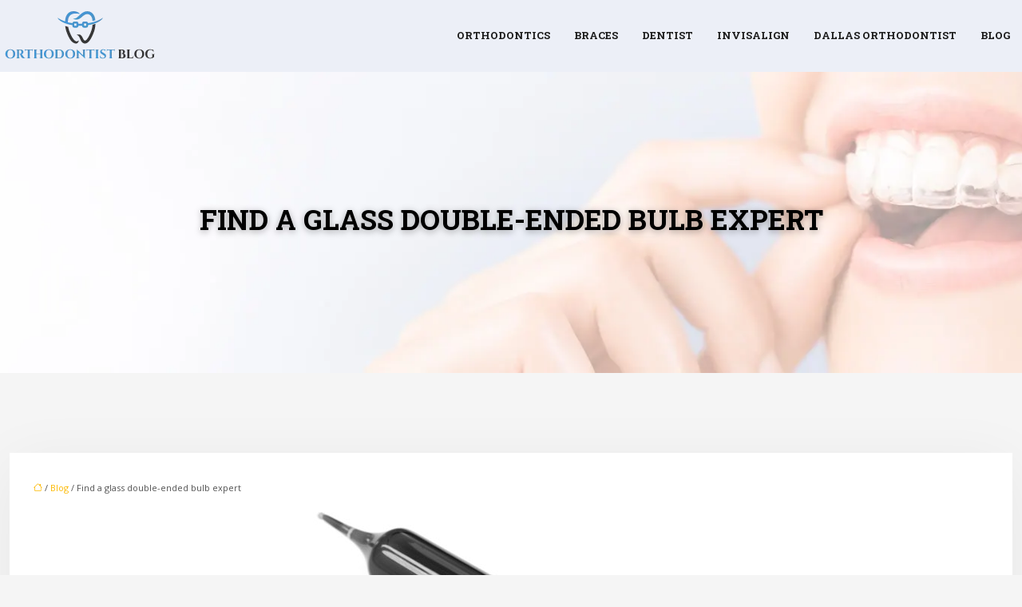

--- FILE ---
content_type: text/html; charset=UTF-8
request_url: https://www.orthodontistblog.org/find-a-glass-double-ended-bulb-expert/
body_size: 10033
content:
<!DOCTYPE html>
<html lang="en-US">
<head>
<meta charset="UTF-8" />
<meta name="viewport" content="width=device-width">
<link rel="shortcut icon" href="/wp-content/uploads/2024/01/favicon.webp" />
<script type="application/ld+json">
{
    "@context": "https://schema.org",
    "@graph": [
        {
            "@type": "WebSite",
            "@id": "https://www.orthodontistblog.org#website",
            "url": "https://www.orthodontistblog.org",
            "name": "Orthodontist Blog",
            "inLanguage": "en-US",
            "publisher": {
                "@id": "https://www.orthodontistblog.org#organization"
            }
        },
        {
            "@type": "Organization",
            "@id": "https://www.orthodontistblog.org#organization",
            "name": "Orthodontist Blog",
            "url": "https://www.orthodontistblog.org",
            "logo": {
                "@type": "ImageObject",
                "@id": "https://www.orthodontistblog.org#logo",
                "url": "https://www.orthodontistblog.org/wp-content/uploads/2024/01/logo.webp"
            }
        },
        {
            "@type": "Person",
            "@id": "https://www.orthodontistblog.org/author/orthodontistbl#person",
            "name": "admin",
            "jobTitle": "Rédaction Web",
            "url": "https://www.orthodontistblog.org/author/orthodontistbl",
            "worksFor": {
                "@id": "https://www.orthodontistblog.org#organization"
            },
            "image": {
                "@type": "ImageObject",
                "url": ""
            }
        },
        {
            "@type": "WebPage",
            "@id": "https://www.orthodontistblog.org/find-a-glass-double-ended-bulb-expert/#webpage",
            "url": "https://www.orthodontistblog.org/find-a-glass-double-ended-bulb-expert/",
            "name": "Get the best glass double-ended ampoules from the experts!",
            "isPartOf": {
                "@id": "https://www.orthodontistblog.org#website"
            },
            "breadcrumb": {
                "@id": "https://www.orthodontistblog.org/find-a-glass-double-ended-bulb-expert/#breadcrumb"
            },
            "inLanguage": "en_US",
            "primaryImageOfPage": {
                "@id": "https://www.orthodontistblog.org/wp-content/uploads/2022/08/glass-double-ended.jpg"
            }
        },
        {
            "@type": "Article",
            "@id": "https://www.orthodontistblog.org/find-a-glass-double-ended-bulb-expert/#article",
            "headline": "Find a glass double-ended bulb expert",
            "description": "Looking for an expert in glass double-ended ampoules? Look no further! Our experts are here to help you find the perfect glass double-ended ampoule for your needs",
            "mainEntityOfPage": {
                "@id": "https://www.orthodontistblog.org/find-a-glass-double-ended-bulb-expert/#webpage"
            },
            "image": {
                "@type": "ImageObject",
                "@id": "https://www.orthodontistblog.org/wp-content/uploads/2022/08/glass-double-ended.jpg",
                "url": "https://www.orthodontistblog.org/wp-content/uploads/2022/08/glass-double-ended.jpg",
                "width": 880,
                "height": 300,
                "alt": "glass double-ended"
            },
            "wordCount": 452,
            "isAccessibleForFree": true,
            "articleSection": [
                "Blog"
            ],
            "datePublished": "2022-08-03T09:59:30+00:00",
            "author": {
                "@id": "https://www.orthodontistblog.org/author/orthodontistbl#person"
            },
            "publisher": {
                "@id": "https://www.orthodontistblog.org#organization"
            },
            "inLanguage": "en-US"
        },
        {
            "@type": "BreadcrumbList",
            "@id": "https://www.orthodontistblog.org/find-a-glass-double-ended-bulb-expert/#breadcrumb",
            "itemListElement": [
                {
                    "@type": "ListItem",
                    "position": 1,
                    "name": "Accueil",
                    "item": "https://www.orthodontistblog.org/"
                },
                {
                    "@type": "ListItem",
                    "position": 2,
                    "name": "Blog",
                    "item": "https://www.orthodontistblog.org/blog/"
                },
                {
                    "@type": "ListItem",
                    "position": 3,
                    "name": "Find a glass double-ended bulb expert",
                    "item": "https://www.orthodontistblog.org/find-a-glass-double-ended-bulb-expert/"
                }
            ]
        }
    ]
}</script>
<meta name='robots' content='max-image-preview:large' />
<title>Get the best glass double-ended ampoules from the experts!</title><meta name="description" content="Looking for an expert in glass double-ended ampoules? Look no further! Our experts are here to help you find the perfect glass double-ended ampoule for your needs"><link rel="alternate" title="oEmbed (JSON)" type="application/json+oembed" href="https://www.orthodontistblog.org/wp-json/oembed/1.0/embed?url=https%3A%2F%2Fwww.orthodontistblog.org%2Ffind-a-glass-double-ended-bulb-expert%2F" />
<link rel="alternate" title="oEmbed (XML)" type="text/xml+oembed" href="https://www.orthodontistblog.org/wp-json/oembed/1.0/embed?url=https%3A%2F%2Fwww.orthodontistblog.org%2Ffind-a-glass-double-ended-bulb-expert%2F&#038;format=xml" />
<style id='wp-img-auto-sizes-contain-inline-css' type='text/css'>
img:is([sizes=auto i],[sizes^="auto," i]){contain-intrinsic-size:3000px 1500px}
/*# sourceURL=wp-img-auto-sizes-contain-inline-css */
</style>
<style id='wp-block-library-inline-css' type='text/css'>
:root{--wp-block-synced-color:#7a00df;--wp-block-synced-color--rgb:122,0,223;--wp-bound-block-color:var(--wp-block-synced-color);--wp-editor-canvas-background:#ddd;--wp-admin-theme-color:#007cba;--wp-admin-theme-color--rgb:0,124,186;--wp-admin-theme-color-darker-10:#006ba1;--wp-admin-theme-color-darker-10--rgb:0,107,160.5;--wp-admin-theme-color-darker-20:#005a87;--wp-admin-theme-color-darker-20--rgb:0,90,135;--wp-admin-border-width-focus:2px}@media (min-resolution:192dpi){:root{--wp-admin-border-width-focus:1.5px}}.wp-element-button{cursor:pointer}:root .has-very-light-gray-background-color{background-color:#eee}:root .has-very-dark-gray-background-color{background-color:#313131}:root .has-very-light-gray-color{color:#eee}:root .has-very-dark-gray-color{color:#313131}:root .has-vivid-green-cyan-to-vivid-cyan-blue-gradient-background{background:linear-gradient(135deg,#00d084,#0693e3)}:root .has-purple-crush-gradient-background{background:linear-gradient(135deg,#34e2e4,#4721fb 50%,#ab1dfe)}:root .has-hazy-dawn-gradient-background{background:linear-gradient(135deg,#faaca8,#dad0ec)}:root .has-subdued-olive-gradient-background{background:linear-gradient(135deg,#fafae1,#67a671)}:root .has-atomic-cream-gradient-background{background:linear-gradient(135deg,#fdd79a,#004a59)}:root .has-nightshade-gradient-background{background:linear-gradient(135deg,#330968,#31cdcf)}:root .has-midnight-gradient-background{background:linear-gradient(135deg,#020381,#2874fc)}:root{--wp--preset--font-size--normal:16px;--wp--preset--font-size--huge:42px}.has-regular-font-size{font-size:1em}.has-larger-font-size{font-size:2.625em}.has-normal-font-size{font-size:var(--wp--preset--font-size--normal)}.has-huge-font-size{font-size:var(--wp--preset--font-size--huge)}.has-text-align-center{text-align:center}.has-text-align-left{text-align:left}.has-text-align-right{text-align:right}.has-fit-text{white-space:nowrap!important}#end-resizable-editor-section{display:none}.aligncenter{clear:both}.items-justified-left{justify-content:flex-start}.items-justified-center{justify-content:center}.items-justified-right{justify-content:flex-end}.items-justified-space-between{justify-content:space-between}.screen-reader-text{border:0;clip-path:inset(50%);height:1px;margin:-1px;overflow:hidden;padding:0;position:absolute;width:1px;word-wrap:normal!important}.screen-reader-text:focus{background-color:#ddd;clip-path:none;color:#444;display:block;font-size:1em;height:auto;left:5px;line-height:normal;padding:15px 23px 14px;text-decoration:none;top:5px;width:auto;z-index:100000}html :where(.has-border-color){border-style:solid}html :where([style*=border-top-color]){border-top-style:solid}html :where([style*=border-right-color]){border-right-style:solid}html :where([style*=border-bottom-color]){border-bottom-style:solid}html :where([style*=border-left-color]){border-left-style:solid}html :where([style*=border-width]){border-style:solid}html :where([style*=border-top-width]){border-top-style:solid}html :where([style*=border-right-width]){border-right-style:solid}html :where([style*=border-bottom-width]){border-bottom-style:solid}html :where([style*=border-left-width]){border-left-style:solid}html :where(img[class*=wp-image-]){height:auto;max-width:100%}:where(figure){margin:0 0 1em}html :where(.is-position-sticky){--wp-admin--admin-bar--position-offset:var(--wp-admin--admin-bar--height,0px)}@media screen and (max-width:600px){html :where(.is-position-sticky){--wp-admin--admin-bar--position-offset:0px}}

/*# sourceURL=wp-block-library-inline-css */
</style><style id='global-styles-inline-css' type='text/css'>
:root{--wp--preset--aspect-ratio--square: 1;--wp--preset--aspect-ratio--4-3: 4/3;--wp--preset--aspect-ratio--3-4: 3/4;--wp--preset--aspect-ratio--3-2: 3/2;--wp--preset--aspect-ratio--2-3: 2/3;--wp--preset--aspect-ratio--16-9: 16/9;--wp--preset--aspect-ratio--9-16: 9/16;--wp--preset--color--black: #000000;--wp--preset--color--cyan-bluish-gray: #abb8c3;--wp--preset--color--white: #ffffff;--wp--preset--color--pale-pink: #f78da7;--wp--preset--color--vivid-red: #cf2e2e;--wp--preset--color--luminous-vivid-orange: #ff6900;--wp--preset--color--luminous-vivid-amber: #fcb900;--wp--preset--color--light-green-cyan: #7bdcb5;--wp--preset--color--vivid-green-cyan: #00d084;--wp--preset--color--pale-cyan-blue: #8ed1fc;--wp--preset--color--vivid-cyan-blue: #0693e3;--wp--preset--color--vivid-purple: #9b51e0;--wp--preset--gradient--vivid-cyan-blue-to-vivid-purple: linear-gradient(135deg,rgb(6,147,227) 0%,rgb(155,81,224) 100%);--wp--preset--gradient--light-green-cyan-to-vivid-green-cyan: linear-gradient(135deg,rgb(122,220,180) 0%,rgb(0,208,130) 100%);--wp--preset--gradient--luminous-vivid-amber-to-luminous-vivid-orange: linear-gradient(135deg,rgb(252,185,0) 0%,rgb(255,105,0) 100%);--wp--preset--gradient--luminous-vivid-orange-to-vivid-red: linear-gradient(135deg,rgb(255,105,0) 0%,rgb(207,46,46) 100%);--wp--preset--gradient--very-light-gray-to-cyan-bluish-gray: linear-gradient(135deg,rgb(238,238,238) 0%,rgb(169,184,195) 100%);--wp--preset--gradient--cool-to-warm-spectrum: linear-gradient(135deg,rgb(74,234,220) 0%,rgb(151,120,209) 20%,rgb(207,42,186) 40%,rgb(238,44,130) 60%,rgb(251,105,98) 80%,rgb(254,248,76) 100%);--wp--preset--gradient--blush-light-purple: linear-gradient(135deg,rgb(255,206,236) 0%,rgb(152,150,240) 100%);--wp--preset--gradient--blush-bordeaux: linear-gradient(135deg,rgb(254,205,165) 0%,rgb(254,45,45) 50%,rgb(107,0,62) 100%);--wp--preset--gradient--luminous-dusk: linear-gradient(135deg,rgb(255,203,112) 0%,rgb(199,81,192) 50%,rgb(65,88,208) 100%);--wp--preset--gradient--pale-ocean: linear-gradient(135deg,rgb(255,245,203) 0%,rgb(182,227,212) 50%,rgb(51,167,181) 100%);--wp--preset--gradient--electric-grass: linear-gradient(135deg,rgb(202,248,128) 0%,rgb(113,206,126) 100%);--wp--preset--gradient--midnight: linear-gradient(135deg,rgb(2,3,129) 0%,rgb(40,116,252) 100%);--wp--preset--font-size--small: 13px;--wp--preset--font-size--medium: 20px;--wp--preset--font-size--large: 36px;--wp--preset--font-size--x-large: 42px;--wp--preset--spacing--20: 0.44rem;--wp--preset--spacing--30: 0.67rem;--wp--preset--spacing--40: 1rem;--wp--preset--spacing--50: 1.5rem;--wp--preset--spacing--60: 2.25rem;--wp--preset--spacing--70: 3.38rem;--wp--preset--spacing--80: 5.06rem;--wp--preset--shadow--natural: 6px 6px 9px rgba(0, 0, 0, 0.2);--wp--preset--shadow--deep: 12px 12px 50px rgba(0, 0, 0, 0.4);--wp--preset--shadow--sharp: 6px 6px 0px rgba(0, 0, 0, 0.2);--wp--preset--shadow--outlined: 6px 6px 0px -3px rgb(255, 255, 255), 6px 6px rgb(0, 0, 0);--wp--preset--shadow--crisp: 6px 6px 0px rgb(0, 0, 0);}:where(body) { margin: 0; }.wp-site-blocks > .alignleft { float: left; margin-right: 2em; }.wp-site-blocks > .alignright { float: right; margin-left: 2em; }.wp-site-blocks > .aligncenter { justify-content: center; margin-left: auto; margin-right: auto; }:where(.is-layout-flex){gap: 0.5em;}:where(.is-layout-grid){gap: 0.5em;}.is-layout-flow > .alignleft{float: left;margin-inline-start: 0;margin-inline-end: 2em;}.is-layout-flow > .alignright{float: right;margin-inline-start: 2em;margin-inline-end: 0;}.is-layout-flow > .aligncenter{margin-left: auto !important;margin-right: auto !important;}.is-layout-constrained > .alignleft{float: left;margin-inline-start: 0;margin-inline-end: 2em;}.is-layout-constrained > .alignright{float: right;margin-inline-start: 2em;margin-inline-end: 0;}.is-layout-constrained > .aligncenter{margin-left: auto !important;margin-right: auto !important;}.is-layout-constrained > :where(:not(.alignleft):not(.alignright):not(.alignfull)){margin-left: auto !important;margin-right: auto !important;}body .is-layout-flex{display: flex;}.is-layout-flex{flex-wrap: wrap;align-items: center;}.is-layout-flex > :is(*, div){margin: 0;}body .is-layout-grid{display: grid;}.is-layout-grid > :is(*, div){margin: 0;}body{padding-top: 0px;padding-right: 0px;padding-bottom: 0px;padding-left: 0px;}a:where(:not(.wp-element-button)){text-decoration: underline;}:root :where(.wp-element-button, .wp-block-button__link){background-color: #32373c;border-width: 0;color: #fff;font-family: inherit;font-size: inherit;font-style: inherit;font-weight: inherit;letter-spacing: inherit;line-height: inherit;padding-top: calc(0.667em + 2px);padding-right: calc(1.333em + 2px);padding-bottom: calc(0.667em + 2px);padding-left: calc(1.333em + 2px);text-decoration: none;text-transform: inherit;}.has-black-color{color: var(--wp--preset--color--black) !important;}.has-cyan-bluish-gray-color{color: var(--wp--preset--color--cyan-bluish-gray) !important;}.has-white-color{color: var(--wp--preset--color--white) !important;}.has-pale-pink-color{color: var(--wp--preset--color--pale-pink) !important;}.has-vivid-red-color{color: var(--wp--preset--color--vivid-red) !important;}.has-luminous-vivid-orange-color{color: var(--wp--preset--color--luminous-vivid-orange) !important;}.has-luminous-vivid-amber-color{color: var(--wp--preset--color--luminous-vivid-amber) !important;}.has-light-green-cyan-color{color: var(--wp--preset--color--light-green-cyan) !important;}.has-vivid-green-cyan-color{color: var(--wp--preset--color--vivid-green-cyan) !important;}.has-pale-cyan-blue-color{color: var(--wp--preset--color--pale-cyan-blue) !important;}.has-vivid-cyan-blue-color{color: var(--wp--preset--color--vivid-cyan-blue) !important;}.has-vivid-purple-color{color: var(--wp--preset--color--vivid-purple) !important;}.has-black-background-color{background-color: var(--wp--preset--color--black) !important;}.has-cyan-bluish-gray-background-color{background-color: var(--wp--preset--color--cyan-bluish-gray) !important;}.has-white-background-color{background-color: var(--wp--preset--color--white) !important;}.has-pale-pink-background-color{background-color: var(--wp--preset--color--pale-pink) !important;}.has-vivid-red-background-color{background-color: var(--wp--preset--color--vivid-red) !important;}.has-luminous-vivid-orange-background-color{background-color: var(--wp--preset--color--luminous-vivid-orange) !important;}.has-luminous-vivid-amber-background-color{background-color: var(--wp--preset--color--luminous-vivid-amber) !important;}.has-light-green-cyan-background-color{background-color: var(--wp--preset--color--light-green-cyan) !important;}.has-vivid-green-cyan-background-color{background-color: var(--wp--preset--color--vivid-green-cyan) !important;}.has-pale-cyan-blue-background-color{background-color: var(--wp--preset--color--pale-cyan-blue) !important;}.has-vivid-cyan-blue-background-color{background-color: var(--wp--preset--color--vivid-cyan-blue) !important;}.has-vivid-purple-background-color{background-color: var(--wp--preset--color--vivid-purple) !important;}.has-black-border-color{border-color: var(--wp--preset--color--black) !important;}.has-cyan-bluish-gray-border-color{border-color: var(--wp--preset--color--cyan-bluish-gray) !important;}.has-white-border-color{border-color: var(--wp--preset--color--white) !important;}.has-pale-pink-border-color{border-color: var(--wp--preset--color--pale-pink) !important;}.has-vivid-red-border-color{border-color: var(--wp--preset--color--vivid-red) !important;}.has-luminous-vivid-orange-border-color{border-color: var(--wp--preset--color--luminous-vivid-orange) !important;}.has-luminous-vivid-amber-border-color{border-color: var(--wp--preset--color--luminous-vivid-amber) !important;}.has-light-green-cyan-border-color{border-color: var(--wp--preset--color--light-green-cyan) !important;}.has-vivid-green-cyan-border-color{border-color: var(--wp--preset--color--vivid-green-cyan) !important;}.has-pale-cyan-blue-border-color{border-color: var(--wp--preset--color--pale-cyan-blue) !important;}.has-vivid-cyan-blue-border-color{border-color: var(--wp--preset--color--vivid-cyan-blue) !important;}.has-vivid-purple-border-color{border-color: var(--wp--preset--color--vivid-purple) !important;}.has-vivid-cyan-blue-to-vivid-purple-gradient-background{background: var(--wp--preset--gradient--vivid-cyan-blue-to-vivid-purple) !important;}.has-light-green-cyan-to-vivid-green-cyan-gradient-background{background: var(--wp--preset--gradient--light-green-cyan-to-vivid-green-cyan) !important;}.has-luminous-vivid-amber-to-luminous-vivid-orange-gradient-background{background: var(--wp--preset--gradient--luminous-vivid-amber-to-luminous-vivid-orange) !important;}.has-luminous-vivid-orange-to-vivid-red-gradient-background{background: var(--wp--preset--gradient--luminous-vivid-orange-to-vivid-red) !important;}.has-very-light-gray-to-cyan-bluish-gray-gradient-background{background: var(--wp--preset--gradient--very-light-gray-to-cyan-bluish-gray) !important;}.has-cool-to-warm-spectrum-gradient-background{background: var(--wp--preset--gradient--cool-to-warm-spectrum) !important;}.has-blush-light-purple-gradient-background{background: var(--wp--preset--gradient--blush-light-purple) !important;}.has-blush-bordeaux-gradient-background{background: var(--wp--preset--gradient--blush-bordeaux) !important;}.has-luminous-dusk-gradient-background{background: var(--wp--preset--gradient--luminous-dusk) !important;}.has-pale-ocean-gradient-background{background: var(--wp--preset--gradient--pale-ocean) !important;}.has-electric-grass-gradient-background{background: var(--wp--preset--gradient--electric-grass) !important;}.has-midnight-gradient-background{background: var(--wp--preset--gradient--midnight) !important;}.has-small-font-size{font-size: var(--wp--preset--font-size--small) !important;}.has-medium-font-size{font-size: var(--wp--preset--font-size--medium) !important;}.has-large-font-size{font-size: var(--wp--preset--font-size--large) !important;}.has-x-large-font-size{font-size: var(--wp--preset--font-size--x-large) !important;}
/*# sourceURL=global-styles-inline-css */
</style>

<link rel='stylesheet' id='accordion-css' href='https://www.orthodontistblog.org/wp-content/plugins/medialab-gutenberg/blocks/accordion/accordion.css?ver=60dc82ed655eb946b73404608409e488' type='text/css' media='all' />
<link rel='stylesheet' id='flipbox-css' href='https://www.orthodontistblog.org/wp-content/plugins/medialab-gutenberg/blocks/flipBox/flipBox.css?ver=60dc82ed655eb946b73404608409e488' type='text/css' media='all' />
<link rel='stylesheet' id='default-css' href='https://www.orthodontistblog.org/wp-content/themes/factory-templates-4/style.css?ver=60dc82ed655eb946b73404608409e488' type='text/css' media='all' />
<link rel='stylesheet' id='bootstrap5-css' href='https://www.orthodontistblog.org/wp-content/themes/factory-templates-4/css/bootstrap.min.css?ver=60dc82ed655eb946b73404608409e488' type='text/css' media='all' />
<link rel='stylesheet' id='bootstrap-icon-css' href='https://www.orthodontistblog.org/wp-content/themes/factory-templates-4/css/bootstrap-icons.css?ver=60dc82ed655eb946b73404608409e488' type='text/css' media='all' />
<link rel='stylesheet' id='global-css' href='https://www.orthodontistblog.org/wp-content/themes/factory-templates-4/css/global.css?ver=60dc82ed655eb946b73404608409e488' type='text/css' media='all' />
<link rel='stylesheet' id='light-theme-css' href='https://www.orthodontistblog.org/wp-content/themes/factory-templates-4/css/light.css?ver=60dc82ed655eb946b73404608409e488' type='text/css' media='all' />
<script type="text/javascript" src="https://www.orthodontistblog.org/wp-includes/js/jquery/jquery.min.js?ver=60dc82ed655eb946b73404608409e488" id="jquery-core-js"></script>
<script type="text/javascript" src="https://www.orthodontistblog.org/wp-includes/js/jquery/jquery-migrate.min.js?ver=60dc82ed655eb946b73404608409e488" id="jquery-migrate-js"></script>
<script type="text/javascript" src="https://code.jquery.com/jquery-3.2.1.min.js?ver=60dc82ed655eb946b73404608409e488" id="jquery3.2.1-js"></script>
<script type="text/javascript" src="https://www.orthodontistblog.org/wp-content/themes/factory-templates-4/js/fn.js?ver=60dc82ed655eb946b73404608409e488" id="default_script-js"></script>
<link rel="https://api.w.org/" href="https://www.orthodontistblog.org/wp-json/" /><link rel="alternate" title="JSON" type="application/json" href="https://www.orthodontistblog.org/wp-json/wp/v2/posts/313" /><link rel="EditURI" type="application/rsd+xml" title="RSD" href="https://www.orthodontistblog.org/xmlrpc.php?rsd" />
<link rel="canonical" href="https://www.orthodontistblog.org/find-a-glass-double-ended-bulb-expert/" />
<link rel='shortlink' href='https://www.orthodontistblog.org/?p=313' />
 
<link href="https://fonts.googleapis.com/css2?family=Open+Sans:wght@300;400;500;600;700;800&family=Roboto+Slab:wght@300;400;500;600;700;800;900&display=swap" rel="stylesheet">
<meta name="google-site-verification" content="pbDsAGQGeEzXAmdruOW73mFVi9Zzzq4mAa0zbyLRo44" />
<meta name="google-site-verification" content="2x6WHCTDTFzx3LQ3usj5hQCu7aAjHC_OO8XEP6-agYk" />
<meta name="google-site-verification" content="pAQ8IOYPkNz0nxwiJCRG877sE16W-aaHsEyuMjoN5Bg" /> 
<style type="text/css">
.default_color_background,.menu-bars{background-color : #4594d0 }.default_color_text,a,h1 span,h2 span,h3 span,h4 span,h5 span,h6 span{color :#4594d0 }.navigation li a,.navigation li.disabled,.navigation li.active a,.owl-dots .owl-dot.active span,.owl-dots .owl-dot:hover span{background-color: #4594d0;}
.block-spc{border-color:#4594d0}
.page-content a{color : #fcb900 }.page-content a:hover{color : #0064cf }.home .body-content a{color : #fcb900 }.home .body-content a:hover{color : #0064cf }.col-menu,.main-navigation{background-color:transparent;}.main-navigation {padding:10px 0;}.main-navigation.scrolled{background-color:#3333338a;}.main-navigation.scrolled{box-shadow: none;-moz-box-shadow: none;-webkit-box-shadow: none;}.main-navigation .logo-main{height: 70px;}.main-navigation  .logo-sticky{height: 55px;}.main-navigation .sub-menu{background-color: #1c1c1c;}nav li a{font-size:13px;}nav li a{line-height:40px;}nav li a{color:#1c1c1c!important;}nav li:hover > a,.current-menu-item > a{color:#4594d0!important;}.sub-menu a{color:#4594d0!important;}.archive h1{color:#000!important;}.category .subheader,.single .subheader{padding:160px 0px }.archive h1{text-align:center!important;} .archive h1{font-size:40px}  .archive h2,.cat-description h2{font-size:25px} .archive h2 a,.cat-description h2{color:#000!important;}.archive .readmore{background-color:#4594d0;}.archive .readmore{color:#fff;}.archive .readmore{padding:8px 20px;}.single h1{color:#000!important;}.single .the-post h2{color:#111!important;}.single .the-post h3{color:#111!important;}.single .the-post h4{color:#111!important;}.single .the-post h5{color:#111!important;}.single .the-post h6{color:#111!important;} .single .post-content a{color:#fcb900} .single .post-content a:hover{color:#0064cf}.single h1{text-align:center!important;}.single h1{font-size: 35px}.single h2{font-size: 27px}.single h3{font-size: 21px}.single .the-post p:first-child::first-letter{background-color: #4594d0;padding: 8px 5px;margin-right: 4px;margin-bottom:4px}footer{background-position:top } #back_to_top{background-color:#4594d0;}#back_to_top i, #back_to_top svg{color:#fff;} footer{padding:80px 0 60px} #back_to_top {padding:3px 12px 6px;}</style>
<style>:root {
    --color-primary: #4594d0;
    --color-primary-light: #59c0ff;
    --color-primary-dark: #306791;
    --color-primary-hover: #3e85bb;
    --color-primary-muted: #6eecff;
            --color-background: #f5f5f5;
    --color-text: #000000;
} </style>
<style id="custom-st" type="text/css">
body{font-style:normal;color:#535353;font-family:open sans,Helvetica,Arial,sans-serif;font-size:13px;line-height:28px;font-weight:400;}h1,h2,h3,h4{font-weight:600;text-transform:uppercase;font-family:roboto slab,Helvetica,Arial,sans-serif;line-height:1.4;}h1{font-weight:300;}a{text-decoration:none;}body:not(.home) .main-navigation{background-color:#eceff7;}.main-navigation {z-index:3;}.navbar{padding:0!important;}.navbar-toggler{border:none}nav li a{font-style:normal;font-weight:700;text-transform:uppercase;font-family:roboto slab,Helvetica,Arial,sans-serif;padding:8px 15px!important;}nav li a:after{content:"";display:block;margin:0 auto;height:2px;width:0;background:transparent;transition:all 0.3s;}nav li.current-menu-item a:after,nav li a:hover:after{width:100%;background:#4a92d0;}.sub-menu li a{padding:0!important;line-height:30px;}.sub-menu li a:after{display:none;}p{text-align:justify;}.main-navigation .menu-item-has-children::after{top:14px;right:0;color:#fff;}.format-top-neg{position:relative;top:-42px;}.zone-area h2{padding:0 10%;}.zone-area{background-color:#ffffff;padding:60px 100px 55px 100px;position:relative;border-radius:6px;z-index:1;margin-top:-200px;}.zone-area:before{position:absolute;content:'';background-color:#fff;top:-6px;left:0;width:100%;height:100%;display:block;-webkit-transform:skewY(1.5deg);-ms-transform:skewY(1.5deg);transform:skewY(1.5deg);border-radius:6px;transform-origin:right top;z-index:-1;}.zone-area:after{position:absolute;content:'';background-color:rgba(0,0,0,.2);width:90%;height:30%;display:block;border-radius:4px;-webkit-transform:skewY(-2deg);-ms-transform:skewY(-2deg);transform:skewY(-2deg);right:5%;top:-20px;z-index:-2;}.petit-texte{font-weight:700;text-transform:uppercase;font-family:roboto slab,Helvetica,Arial,sans-serif;}hr{margin:1rem auto;opacity:1;width:7%;border:2px solid!important;}.bg-banniere .has-text-align-center{font-family:roboto slab,Helvetica,Arial,sans-serif;font-weight:700;text-transform:uppercase;color:#ffffff;position:relative;bottom:0;-webkit-transition:all 0.3s ease-in-out;-moz-transition:all 0.3s ease-in-out;-o-transition:all 0.3s ease-in-out;transition:all 0.3s ease-in-out;line-height:1.5;}.bg-banniere .has-text-align-center:after{content:"";position:relative;height:2px;margin:10px auto 0;width:0;background:#fff;overflow:hidden;display:block;-webkit-transition:all 0.3s ease-in-out;-moz-transition:all 0.3s ease-in-out;-o-transition:all 0.3s ease-in-out;transition:all 0.3s ease-in-out;}.bg-banniere:hover .has-text-align-center:after{width:60%;}.bg-banniere:hover .has-text-align-center{bottom:25px;}.bg-banniere.wp-block-cover{align-items:flex-end;}.special{background-image:linear-gradient(90deg,#4594d0 55%,#f5f5f5 45%);padding:160px 0px 130px;}.espacement-col{padding:0 5%;}.zoom-img{overflow:hidden;margin:0;}.zoom-img img{transition:all 0.5s ease;}.zoom-img:hover img{transform:scale(1.1);}.zoom-img.wp-block-image figcaption{margin-bottom:0;margin-top:0;}.COLON{background-image:linear-gradient(90deg,#f5f5f5 52%,#e4e4e4 48%);}.part-right{padding:4% 2% 3% 5%;}.part-left{padding:4% 2% 3% 5%;}.left-barre{display:inline-block;width:11%;}.col1{padding:60px 30px 40px 30px;border:solid 4px #fff;}footer{color:rgba(255,255,255,.35);font-size:14px;}.widget_footer img{margin-bottom:0em;}#back_to_top svg {width:20px;}#inactive,.to-top {box-shadow:none;z-index:3;}footer .footer-widget{text-transform:uppercase;margin-bottom:15px;font-size:15px!important;line-height:23px;font-weight:700;color:#fff;border-bottom:none!important;}footer ul{list-style:none;margin:0;padding:0;}footer ul li{display:list-item;width:100%;text-align:left;margin-bottom:10px;}.archive h1,.single h1{position:relative;font-weight:700;text-shadow:0px 2px 8px rgba(0,0,0,0.35);}.archive h2,.single .the-post h2,.single .the-post h3{font-weight:500;}.archive .post{padding:30px 30px 30px;box-shadow:0 30px 100px 0 rgba(221,224,231,0.5);background:#fff;}.archive .readmore{letter-spacing:0.3px;font-size:12px;line-height:24px;font-weight:600;text-transform:uppercase;position:relative;overflow:hidden;z-index:1;border:none;}.archive .readmore:after{position:absolute;top:50%;left:50%;width:120%;height:50%;opacity:0;z-index:-1;content:'';transition:all 0.3s ease 0s;transform:translateX(-50%) translateY(-50%) rotate(45deg);background-color:#333333;}.archive .readmore:hover:after{height:350%;opacity:1;}.widget_sidebar{margin-bottom:50px;background:#fff;-webkit-box-shadow:0 15px 76px 0 rgba(0,0,0,.1);box-shadow:0 15px 76px 0 rgba(0,0,0,.1);box-sizing:border-box;text-align:center;padding:25px 20px 20px;}.widget_sidebar .sidebar-widget{margin-bottom:1em;color:#111;text-align:left;position:relative;padding-bottom:1em;font-weight:500;border-bottom:none;font-size:20px;}.widget_sidebar .sidebar-widget:after,.widget_sidebar .sidebar-widget:before{content:"";position:absolute;left:0;bottom:2px;height:0;}.widget_sidebar .sidebar-widget:before{width:100%;border-bottom:1px solid #ececec;}.widget_sidebar .sidebar-widget:after{width:50px;border-bottom:1px solid #4594d0;}.single .the-post p:first-child::first-letter{font-size:30px;height:55px;line-height:22px;padding:15px;width:55px;font-weight:500;margin-top:5px;color:#fff;float:left;margin:0 20px 0 0;text-align:center;}.single .all-post-content{padding:30px;background:#fff;-webkit-box-shadow:0 15px 76px 0 rgba(0,0,0,.06);box-shadow:0 15px 76px 0 rgba(0,0,0,.06);margin-bottom:50px;}.loop-post .align-items-center div{padding:0 0 0 20px;}@media screen and (max-width:1366px){.special{padding:120px 0px 90px;}.format-top-neg {top:-39px;}}@media screen and (max-width:1024px){.home h1{line-height:35px!important;font-size:25px!important;}.home h2{line-height:28px!important;font-size:24px!important;}.home h3{font-size:15px!important}}@media screen and (max-width:960px){.format-top-neg {top:-35px;}.bloc1,.main-navigation {background:#000;}main-navigation .menu-item-has-children::after{top:16px;}nav li a {padding:10px!important;}.navbar {padding:10px 15px!important;}.navbar-toggler-icon {background-color:#4594d0;}.navbar-toggler {border:none;}}@media screen and (max-width:375px){.bloc1{min-height:125vh!important;}.special {background-image:linear-gradient(90deg,#4594d0 100%,#f5f5f5 0);padding:70px 0px 0;}.COLON{background-image:linear-gradient(90deg,#f5f5f5 100%,#e4e4e4 0);}.zone-area {padding:60px 30px 55px 30px;}h1{font-size:30px!important;}h2{font-size:20px!important;}.category .subheader,.single .subheader {padding:70px 0px;}footer .copyright{padding:25px 50px}.loop-post .align-items-center div {padding:0;}}</style>
</head> 

<body class="wp-singular post-template-default single single-post postid-313 single-format-standard wp-theme-factory-templates-4 catid-7" style="background-color: #f5f5f5;">

<div class="main-navigation  container-fluid no over-mobile">
<nav class="navbar navbar-expand-lg  container-xxl">

<a id="logo" href="https://www.orthodontistblog.org">
<img class="logo-main" src="/wp-content/uploads/2024/01/logo.webp"  width="200px"   height="70px"  alt="logo">
<img class="logo-sticky" src="/wp-content/uploads/2024/01/logo.webp" width="auto" height="55px" alt="logo"></a>

    <button class="navbar-toggler" type="button" data-bs-toggle="collapse" data-bs-target="#navbarSupportedContent" aria-controls="navbarSupportedContent" aria-expanded="false" aria-label="Toggle navigation">
      <span class="navbar-toggler-icon"><i class="bi bi-list"></i></span>
    </button>

    <div class="collapse navbar-collapse" id="navbarSupportedContent">

<ul id="main-menu" class="classic-menu navbar-nav ms-auto mb-2 mb-lg-0"><li id="menu-item-30" class="menu-item menu-item-type-taxonomy menu-item-object-category"><a href="https://www.orthodontistblog.org/orthodontics/">Orthodontics</a></li>
<li id="menu-item-28" class="menu-item menu-item-type-taxonomy menu-item-object-category"><a href="https://www.orthodontistblog.org/braces/">Braces</a></li>
<li id="menu-item-29" class="menu-item menu-item-type-taxonomy menu-item-object-category"><a href="https://www.orthodontistblog.org/dentist/">Dentist</a></li>
<li id="menu-item-49" class="menu-item menu-item-type-taxonomy menu-item-object-category"><a href="https://www.orthodontistblog.org/invisalign/">Invisalign</a></li>
<li id="menu-item-61" class="menu-item menu-item-type-taxonomy menu-item-object-category"><a href="https://www.orthodontistblog.org/dallas-orthodontist/">Dallas orthodontist</a></li>
<li id="menu-item-312" class="menu-item menu-item-type-taxonomy menu-item-object-category current-post-ancestor current-menu-parent current-post-parent"><a href="https://www.orthodontistblog.org/blog/">Blog</a></li>
</ul>
</div>
</nav>
</div><!--menu-->
<div style="" class="body-content     ">
  

<div class="container-fluid subheader" style=" background-image:url(/wp-content/uploads/2024/01/CATEGORIE.webp);background-position:top ; background-color:#000;">
<div id="mask" style=""></div>	
<div class="container-xxl"><h1 class="title">Find a glass double-ended bulb expert</h1></div></div>	



<div class="post-content container-xxl"> 


<div class="row">
<div class="  col-xxl-9  col-md-12">	



<div class="all-post-content">
<article>
<div style="font-size: 11px" class="breadcrumb"><a href="/"><i class="bi bi-house"></i></a>&nbsp;/&nbsp;<a href="https://www.orthodontistblog.org/blog/">Blog</a>&nbsp;/&nbsp;Find a glass double-ended bulb expert</div>
 <div class="text-center mb-4"><img class="img-fluid" caption="" alt="glass double-ended" src="https://www.orthodontistblog.org/wp-content/uploads/2022/08/glass-double-ended.jpg" /></div><div class="the-post">





<div style="text-align:justify">
<p>If you are looking for an expert in glass double-ended ampoules, then you have come to the right place. At Glass Double-Ended Ampoules Experts, we have a team of experts who are knowledgeable and experienced in all aspects of glass double-ended ampoules. We can help you with everything from choosing the right ampoules for your needs to manufacturing and customizing them to your specifications. Whether you need a few ampoules for a small project or a large quantity for a mass production, we can help you get the job done. More on <b><a href="https://www.sfamgroup.com/en/" target="_blank" rel="">sfamgroup.com</a>.</b></p>
<h2>Glass double-ended ampoules</h2>
<p>A glass double-ended ampoules expert is a medical professional who specializes in the use of glass ampoules. Glass ampoules are small, sealed glass containers that are used to store and transport liquids, typically for medical use. They are made of two parts: a body and a neck. The body is the larger, bottom part of the ampoule, and the neck is the smaller, top part. The neck of the ampoule is usually fitted with a rubber or plastic bung that can be pierced with a needle or syringe.</p>
<p>Glass ampoules are typically used to store and transport small amounts of liquids, such as medications, vaccines, and blood samples. They are often used when it is important to avoid contamination of the contents. Glass ampoules are also sometimes used as containers for small objects, such as beads or pearls.</p>
<p>The use of glass ampoules dates back to the early 19th century. They were first used to store and transport small amounts of liquid medications. Glass ampoules were later used to store and transport vaccines and blood samples. Today, glass ampoules are still used for these purposes, as well as for other applications.</p>
<h2>Pharmaceutical packaging</h2>
<p>When it comes to pharmaceutical packaging, you need to find a glass double-ended ampoules expert. This is because they are the ones who know how to properly package your medications so that they stay potent and effective. They also know how to store them so that they do not break or leak.</p>
<h2>Why are ampoules still used?</h2>
<p>Ampoules are still used for a number of reasons. They are considered to be a more sterile way of packaging and administering medications and are often used for medications that are highly concentrated or need to be protected from light or air. They are also easier to control the dosage of than other types of packaging, such as vials.</p>
<p>If you need a glass double-ended ampoules expert, you can find one easily by searching online. There are many experts who can provide you with the services you need. Make sure to research each expert before choosing one to work with.</p>
</div>




</div>
</article>






</div>

</div>	


<div class="col-xxl-3 col-md-12">
<div class="sidebar">
<div class="widget-area">





<div class='widget_sidebar'><div class='sidebar-widget'></div><div class='textwidget sidebar-ma'><div class="row mb-2"><div class="col-12"><a href="https://www.orthodontistblog.org/the-dos-and-don-ts-of-teeth-care-expert-advice/">The Dos and Don&#8217;ts of Teeth Care: Expert Advice</a></div></div><div class="row mb-2"><div class="col-12"><a href="https://www.orthodontistblog.org/wisdom-tooth-extraction-and-oral-health-how-it-affects-your-teeth-and-gums/">Wisdom Tooth Extraction and Oral Health: How it Affects Your Teeth and Gums</a></div></div><div class="row mb-2"><div class="col-12"><a href="https://www.orthodontistblog.org/how-to-get-the-perfect-smile-with-veneers/">How to get the perfect smile with veneers ?</a></div></div><div class="row mb-2"><div class="col-12"><a href="https://www.orthodontistblog.org/orthodontist-a-special-term/">Orthodontist – A Special Term</a></div></div><div class="row mb-2"><div class="col-12"><a href="https://www.orthodontistblog.org/how-to-advertise-your-orthodontic-practice-effectively/">How to advertise your orthodontic practice effectively</a></div></div></div></div></div>
<style>
	.nav-post-cat .col-6 i{
		display: inline-block;
		position: absolute;
	}
	.nav-post-cat .col-6 a{
		position: relative;
	}
	.nav-post-cat .col-6:nth-child(1) a{
		padding-left: 18px;
		float: left;
	}
	.nav-post-cat .col-6:nth-child(1) i{
		left: 0;
	}
	.nav-post-cat .col-6:nth-child(2) a{
		padding-right: 18px;
		float: right;
	}
	.nav-post-cat .col-6:nth-child(2) i{
		transform: rotate(180deg);
		right: 0;
	}
	.nav-post-cat .col-6:nth-child(2){
		text-align: right;
	}
</style>



</div>
</div>
</div> </div>








</div>

</div><!--body-content-->

<footer class="container-fluid" style="background-color:#1c1c1c; ">
<div class="container-xxl">	
<div class="widgets">
<div class="row">
<div class="col-xxl-3 col-md-12">
<div class="widget_footer"><img class="image " src="http://www.orthodontistblog.org/wp-content/uploads/2019/07/logo-version-blanc-1.png" alt="" width="200" height="80" decoding="async" loading="lazy" /></div><div class="widget_footer">			<div class="textwidget"><p style="margin: 2em 1em 0 0;">We cover everything related to dentistry, orthdontics and latest dental treatment technologies.</p>
</div>
		</div></div>
<div class="col-xxl-3 col-md-12">
<div class="widget_text widget_footer"><div class="footer-widget">Types of braces</div><div class="textwidget custom-html-widget"><ul>
<li>Invisalign</li>
<li>Self-ligating braces</li>
<li>Lingual braces</li>
<li>Retainers</li>
</ul></div></div></div>
<div class="col-xxl-3 col-md-12">
<div class="widget_text widget_footer"><div class="footer-widget">Types of dental specialists</div><div class="textwidget custom-html-widget"><ul>
<li>Endodontist</li>
<li>Oral and Maxillofacial Surgeon</li>
<li>Orthodontist</li>
<li>Pediatric Dentist</li>
</ul></div></div></div>
<div class="col-xxl-3 col-md-12">
<div class="widget_text widget_footer"><div class="footer-widget">Cosmetic dental procedures</div><div class="textwidget custom-html-widget"><ul>
<li>Cosmetic Teeth Whitening</li>
<li>Cosmetic Dental Veneers</li>
<li>Cosmetic Dental Implants</li>
<li>Cosmetic Dental Crowns</li>
</ul></div></div></div>
</div>
</div></div>
</footer>

<div class="to-top square" id="inactive"><a id='back_to_top'><svg xmlns="http://www.w3.org/2000/svg" width="16" height="16" fill="currentColor" class="bi bi-arrow-up-short" viewBox="0 0 16 16">
  <path fill-rule="evenodd" d="M8 12a.5.5 0 0 0 .5-.5V5.707l2.146 2.147a.5.5 0 0 0 .708-.708l-3-3a.5.5 0 0 0-.708 0l-3 3a.5.5 0 1 0 .708.708L7.5 5.707V11.5a.5.5 0 0 0 .5.5z"/>
</svg></a></div>
<script type="text/javascript">
	let calcScrollValue = () => {
	let scrollProgress = document.getElementById("progress");
	let progressValue = document.getElementById("back_to_top");
	let pos = document.documentElement.scrollTop;
	let calcHeight = document.documentElement.scrollHeight - document.documentElement.clientHeight;
	let scrollValue = Math.round((pos * 100) / calcHeight);
	if (pos > 500) {
	progressValue.style.display = "grid";
	} else {
	progressValue.style.display = "none";
	}
	scrollProgress.addEventListener("click", () => {
	document.documentElement.scrollTop = 0;
	});
	scrollProgress.style.background = `conic-gradient( ${scrollValue}%, #fff ${scrollValue}%)`;
	};
	window.onscroll = calcScrollValue;
	window.onload = calcScrollValue;
</script>






<script type="speculationrules">
{"prefetch":[{"source":"document","where":{"and":[{"href_matches":"/*"},{"not":{"href_matches":["/wp-*.php","/wp-admin/*","/wp-content/uploads/*","/wp-content/*","/wp-content/plugins/*","/wp-content/themes/factory-templates-4/*","/*\\?(.+)"]}},{"not":{"selector_matches":"a[rel~=\"nofollow\"]"}},{"not":{"selector_matches":".no-prefetch, .no-prefetch a"}}]},"eagerness":"conservative"}]}
</script>
<p class="text-center" style="margin-bottom: 0px"><a href="/plan-du-site/">Plan du site</a></p><script type="text/javascript" src="https://www.orthodontistblog.org/wp-content/plugins/medialab-gutenberg/blocks/accordion/accordion-script.js?ver=60dc82ed655eb946b73404608409e488" id="accordion-script-js"></script>
<script type="text/javascript" src="https://www.orthodontistblog.org/wp-content/themes/factory-templates-4/js/bootstrap.bundle.min.js" id="bootstrap5-js"></script>

<script type="text/javascript">
$(document).ready(function() {
$( ".the-post img" ).on( "click", function() {
var url_img = $(this).attr('src');
$('.img-fullscreen').html("<div><img src='"+url_img+"'></div>");
$('.img-fullscreen').fadeIn();
});
$('.img-fullscreen').on( "click", function() {
$(this).empty();
$('.img-fullscreen').hide();
});
//$('.block2.st3:first-child').removeClass("col-2");
//$('.block2.st3:first-child').addClass("col-6 fheight");
});
</script>










<div class="img-fullscreen"></div>

</body>
</html>